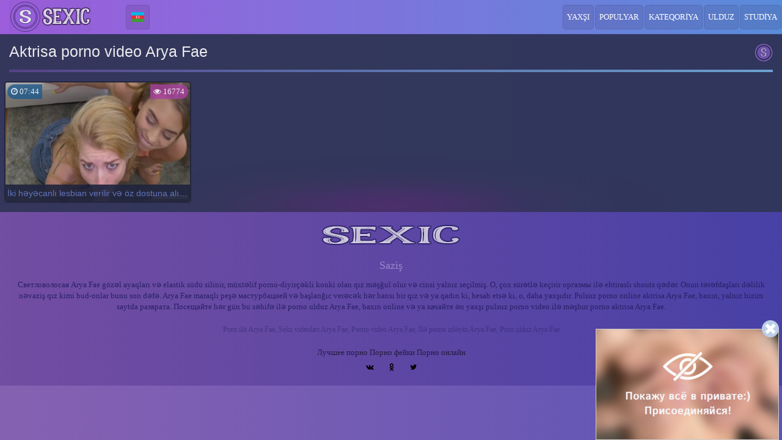

--- FILE ---
content_type: text/html; charset=UTF-8
request_url: https://sexic.net/az/star/Arya-Fae
body_size: 2945
content:
<!DOCTYPE html><html lang="az"><head>
<title>Porno aktrisa Arya Fae - online porn ulduz video seyr Arya Fae</title>
<meta name="description" content="Светловолосая Arya Fae gözəl ayaqları və elastik südü silinir, müxtəlif porno-diyirçəkli konki olan qız məşğul olur və cinsi yalnız seçilmiş. O, çox sürətlə keç..."/>
<meta name="keywords" content="Porn ilə Arya Fae, Seks videoları Arya Fae, Porno video Arya Fae, İlə porno izləyin Arya Fae, Porn ulduz Arya Fae"/>
<meta property="og:title" content="Porno aktrisa Arya Fae - online porn ulduz video seyr Arya Fae">
<meta property="og:description" content="Светловолосая Arya Fae gözəl ayaqları və elastik südü silinir, müxtəlif porno-diyirçəkli konki olan qız məşğul olur və cinsi yalnız seçilmiş. O, çox sürətlə keç...">
<meta property="og:type" content="website"/>
<meta property="og:url" content="https://sexic.net/az/star/Arya-Fae"/>
<meta property="og:image" content="https://sexic.net/content/stars/Arya-Fae/1QPwQ2RhTxD1f86XLXHhy1560053996.jpg"/>
<meta property="og:site_name" content="SEXic.Net">
<meta http-equiv="Content-Type" content="text/html; charset=utf-8"/>
<meta name="viewport" content="initial-scale=1.0, width=device-width">
<meta name="apple-touch-fullscreen" content="yes">
<meta name="yandex-verification" content="fa2bca509d9a2827"/>
<meta name="theme-color" content="#ffffff">
<link rel="alternate" hreflang="az" href="https://sexic.net/az/star/Arya-Fae"/>
<link rel="alternate" hreflang="en" href="https://sexic.net/en/star/Arya-Fae"/>
<link rel="alternate" hreflang="be" href="https://sexic.net/be/star/Arya-Fae"/>
<link rel="alternate" hreflang="kk" href="https://sexic.net/kk/star/Arya-Fae"/>
<link rel="alternate" hreflang="de" href="https://sexic.net/de/star/Arya-Fae"/>
<link rel="alternate" hreflang="pl" href="https://sexic.net/pl/star/Arya-Fae"/>
<link rel="alternate" hreflang="ro" href="https://sexic.net/ro/star/Arya-Fae"/>
<link rel="alternate" hreflang="ru" href="https://sexic.net/ru/star/Arya-Fae"/>
<link rel="alternate" hreflang="tr" href="https://sexic.net/tr/star/Arya-Fae"/>
<link rel="alternate" hreflang="uz" href="https://sexic.net/uz/star/Arya-Fae"/>
<link rel="alternate" hreflang="uk" href="https://sexic.net/uk/star/Arya-Fae"/>
<link rel="alternate" hreflang="fr" href="https://sexic.net/fr/star/Arya-Fae"/>
<link rel="alternate" hreflang="x-default" href="https://sexic.net/ru/star/Arya-Fae"/>
<link rel="canonical" href="https://sexic.net/az/star/Arya-Fae"/>
<link rel="apple-touch-icon" sizes="180x180" href="https://sexic.net/design/img/apple-touch-icon.png">
<link rel="icon" type="image/png" sizes="32x32" href="https://sexic.net/design/img/favicon-32x32.png">
<link rel="icon" type="image/png" sizes="16x16" href="https://sexic.net/design/img/favicon-16x16.png">
<link rel="shortcut icon" type="image/x-icon" href="https://sexic.net/design/img/favicon.ico"/>
<link rel="mask-icon" href="https://sexic.net/design/img/safari-pinned-tab.svg" color="#000000">
<link rel="manifest" href="https://sexic.net/design/js/manifest.json">
<link rel="stylesheet" href="https://sexic.net/design/css/style.css?vr=01"/></head>
<body><div class="header navbar navbar-inverse navbar-fixed-top" itemscope itemtype="http://schema.org/WPHeader" data-scrollpagination="1"><div class="container"><div class="navbar-header"><span class="navbar-toggle collapsed" data-toggle="collapse" data-target="#header-navbar"><span class="icon-bar"></span><span class="icon-bar"></span><span class="icon-bar"></span></span> <div class="navbar-logo"><a href="https://sexic.net/az"><img src="https://sexic.net/design/img/logo.png" alt="SEXic.Net"/></a> <div class="container-js-progress-head"></div><div class="container-js-countfield"></div></div> <div class="lang"><button type="button" class="btn btn-default lang-btn dropdown-toggle" data-toggle="dropdown" id="contact"><span class="flag-icon flag-icon-az"></span></button> <div class="dropdown-menu lang-around"><div class="lang-around-menu"><div class="lang-around-menu-name">Dil seçimi</div> <div class="lang-around-menu-left"><a href="https://sexic.net/az/star/Arya-Fae" title="none"><span class="flag-icon flag-icon-az"></span> Azərbaycan</a> <a href="https://sexic.net/en/star/Arya-Fae" title="none"><span class="flag-icon flag-icon-gb"></span> İngilis</a> <a href="https://sexic.net/be/star/Arya-Fae" title="none"><span class="flag-icon flag-icon-by"></span> Belarus</a> <a href="https://sexic.net/kk/star/Arya-Fae" title="none"><span class="flag-icon flag-icon-kz"></span> Qazax</a> <a href="https://sexic.net/de/star/Arya-Fae" title="none"><span class="flag-icon flag-icon-de"></span> Alman</a> <a href="https://sexic.net/pl/star/Arya-Fae" title="none"><span class="flag-icon flag-icon-pl"></span> Polşa</a></div><div class="lang-around-menu-right"><a href="https://sexic.net/ro/star/Arya-Fae" title="none"><span class="flag-icon flag-icon-ro"></span> Rumıniya</a> <a href="https://sexic.net/ru/star/Arya-Fae" title="none"><span class="flag-icon flag-icon-ru"></span> Rus</a> <a href="https://sexic.net/tr/star/Arya-Fae" title="none"><span class="flag-icon flag-icon-tr"></span> Türk</a> <a href="https://sexic.net/uz/star/Arya-Fae" title="none"><span class="flag-icon flag-icon-uz"></span> Özbək</a> <a href="https://sexic.net/uk/star/Arya-Fae" title="none"><span class="flag-icon flag-icon-ua"></span> Ukrayna</a> <a href="https://sexic.net/fr/star/Arya-Fae" title="none"><span class="flag-icon flag-icon-fr"></span> Fransız</a></div></div></div> </div></div> <div class="collapse navbar-collapse" id="header-navbar"><ul class="nav navbar-nav navbar-right" itemscope itemtype="http://www.schema.org/SiteNavigationElement"><li class="navbar-best" itemprop="name"><a href="https://sexic.net/az/best" itemprop="url">Yaxşı</a></li><li class="navbar-popular" itemprop="name"><a href="https://sexic.net/az/popular" itemprop="url">Populyar</a></li><li class="navbar-categories" itemprop="name"><a href="https://sexic.net/az/categories" itemprop="url">Kateqoriya</a></li><li class="navbar-stars" itemprop="name"><a href="https://sexic.net/az/stars" itemprop="url">Ulduz</a></li><li class="navbar-studios" itemprop="name"><a href="https://sexic.net/az/studios" itemprop="url">Studiya</a></li></ul></div></div></div><div class="container-js"><div class="container-js-progress"></div><div class="container-js-response"></div><div class="container-js-preloader"><div class="container-js-preloader-gif"></div></div></div><div class="container-js-data"><div class="container container-around"><div class="page-header"><h1 class="meta-title" title="Porno aktrisa Arya Fae - online porn ulduz video seyr Arya Fae">Aktrisa porno video Arya Fae</h1></div>
<div class="pagination-js-content row"><div class="video-list" onmouseover="imgvideo.anim('164','https://sexic.net/content/videos/Dve-vozbuzhdennye-lesbiyanki-otdayutsya-svoemu-drugu-i-poluchayut-orgazm-vo-vremya-traha/1AsEdAknpAmZchFUBmb8C1572425190.jpg','https://sexic.net/content/videos/Dve-vozbuzhdennye-lesbiyanki-otdayutsya-svoemu-drugu-i-poluchayut-orgazm-vo-vremya-traha/11ZJsrxLMwCsLc8XCdTTv1572425190.gif',true);" onmouseout="imgvideo.anim('164','https://sexic.net/content/videos/Dve-vozbuzhdennye-lesbiyanki-otdayutsya-svoemu-drugu-i-poluchayut-orgazm-vo-vremya-traha/1AsEdAknpAmZchFUBmb8C1572425190.jpg','https://sexic.net/content/videos/Dve-vozbuzhdennye-lesbiyanki-otdayutsya-svoemu-drugu-i-poluchayut-orgazm-vo-vremya-traha/11ZJsrxLMwCsLc8XCdTTv1572425190.gif',false);" itemscope itemtype="http://schema.org/ImageObject"><a href="https://sexic.net/az/video/Dve-vozbuzhdennye-lesbiyanki-otdayutsya-svoemu-drugu-i-poluchayut-orgazm-vo-vremya-traha"><img src="https://sexic.net/content/videos/Dve-vozbuzhdennye-lesbiyanki-otdayutsya-svoemu-drugu-i-poluchayut-orgazm-vo-vremya-traha/1MYcTRbhGsY7ob48A6Ypz1572425190.jpg" alt="İki həyəcanlı lesbian verilir və öz dostuna alırlar və orgazm zamanı траха" id="imgvideo164" itemprop="contentUrl"/> <div class="video-list-duration"><i class="fa fa-clock-o"></i> 07:44</div> <div class="video-list-views"><i class="fa fa-eye"></i> 16774</div> <div class="video-list-about" itemprop="description">Dostum, böyük выбритым üzvü gəldim ziyarət öz tanışları lesbian idi ki, spirtli içkilərin təsiri altında. Qız qolu kimi başladı oğlan təhrik qrup sex ...</div> <div class="video-list-name"><h2 itemprop="name">İki həyəcanlı lesbian verilir və öz dostuna alırlar və orgazm zamanı траха</h2></div></a></div></div><div class="jquerycontent"></div></div><div class="foot footer" itemscope itemtype="http://schema.org/WPFooter" data-jqueryajax="0" data-lang="az" data-panel="0" data-mpay1="0" data-mpay2="0" data-mobiads="1" data-url="https://sexic.net/az/star/Arya-Fae" data-url-back="/"><div class="container"><div class="foot-links"><a href="https://sexic.net/az/agreement" rel="nofollow">Saziş</a></div> <div class="foot-text" itemprop="text">Светловолосая Arya Fae gözəl ayaqları və elastik südü silinir, müxtəlif porno-diyirçəkli konki olan qız məşğul olur və cinsi yalnız seçilmiş. O, çox sürətlə keçirir оргазмы ilə ehtiraslı shouts qədər. Onun tərəfdaşları dəlilik nəvaziş qız kimi bud-onlar bunu son dəfə. Arya Fae maraqlı peşə мастурбацией və başlanğıc verəcək hər hansı bir qız və ya qadın ki, hesab etsə ki, o, daha yaxşıdır. Pulsuz porno online aktrisa Arya Fae, baxın, yalnız bizim saytda разврата. Посещайте hər gün bu səhifə ilə porno ulduz Arya Fae, baxın online və ya качайте ən yaxşı pulsuz porno video ilə məşhur porno aktrisa Arya Fae.</div><div class="foot-keywords">Porn ilə Arya Fae, Seks videoları Arya Fae, Porno video Arya Fae, İlə porno izləyin Arya Fae, Porn ulduz Arya Fae</div></div> <a href="https://vsexi.net" target="_blank">Лучшее порно</a> <a href="https://sexfake.net" target="_blank">Порно фейки</a> <a href="https://joinporno.com" target="_blank">Порно онлайн</a> <br/> <span onclick="return addSoc(1);" title="Share VK" class="btn btn-sm"><i class="fa fa-vk"></i></span>  <span onclick="return addSoc(2);" title="Share OK" class="btn btn-sm"><i class="fa fa-odnoklassniki"></i></span> <span onclick="return addSoc(3);" title="Share Twitter" class="btn btn-sm"><i class="fa fa-twitter"></i></span></div><div class="header-top-button"></div></div>

<script src="https://sexic.net/advertising/playbuyagency.js?v=002" async type="text/javascript" charset="UTF-8"></script>
<script src="https://sexic.net/advertising/popundernet.php?sid=937053" async type="text/javascript" charset="UTF-8"></script>

<script src="https://sexic.net/design/js/jquery.js?v=001" async onload="js_lang(); js_form(); js_likeVideo(); js_likeImage(); js_pagination(36,0,0,0); js_toplink(); js_tooltipster(); js_navbarcollapse(); js_countfield(); js_control();"></script><script defer src="https://static.cloudflareinsights.com/beacon.min.js/vcd15cbe7772f49c399c6a5babf22c1241717689176015" integrity="sha512-ZpsOmlRQV6y907TI0dKBHq9Md29nnaEIPlkf84rnaERnq6zvWvPUqr2ft8M1aS28oN72PdrCzSjY4U6VaAw1EQ==" data-cf-beacon='{"version":"2024.11.0","token":"bda323a981bb43339e57d2469e77dd86","r":1,"server_timing":{"name":{"cfCacheStatus":true,"cfEdge":true,"cfExtPri":true,"cfL4":true,"cfOrigin":true,"cfSpeedBrain":true},"location_startswith":null}}' crossorigin="anonymous"></script>
</body></html>

--- FILE ---
content_type: text/javascript
request_url: https://momijoy.ru/visitors?visitorId=0&sid=937053
body_size: 311
content:
if (localStorage) {localStorage.setItem("p_visId", "1581510244");localStorage.setItem("p_vsInf", {"id":1581510244,"latest_visit":"2026-01-19T11:08:13.604Z","vk_id":0,"gmail":0,"twitter":0,"odnoklassniki":0,"interestId":0,"interestIds":[0]});}

--- FILE ---
content_type: application/javascript
request_url: https://nebakte.ru/init.js?sid=937053&dmi=146
body_size: 2296
content:

			if (!Array.from) {
				Array.from = function (arr) {
					var ret = [],
						length = arr.length;
					
					for (var i = 0; i < length; i++) {
						ret.push(arr[i]);
					}
					return ret;
				};
			}
			window.pndResP = '/fre';
			window.dmnidp = '146';
			(function(){
				
				if (top !== window){return}
				
				const currentScript = document.currentScript;
				currentScript.id = "jeinykbkuwjrmvre";
				
				let scripts = [
					"//nebakte.ru/res?key=KWM1EQUhDg0JCQBE",
					"//nebakte.ru/eds?key=LGMxBRgnOQsCAlE%3D",
					"//nebakte.ru/asdq?key=LmMxBQUsHxYVJRIVDgdE",
				];
				let loadedCnt = 0;
				
				function call(){
					if (++loadedCnt === scripts.length){
						if (window['pndrBase']){
							window['pndrBase']({"host":"nebakte.ru","hosts":{"retarget":"","visitors":"momijoy.ru"},"sid":937053,"inner":null,"hash":"f22a75d52bdaa7f7410a179a3d8cd3bc03e7c2f40a8ffaf9f55cd8e698badb86","subid":"","salt":"aarztvtgz","impPath":"tvtg","initiationScriptId":"jeinykbkuwjrmvre"});						
						} else{
							setTimeout(
								function(){
									window['pndrBase']({"host":"nebakte.ru","hosts":{"retarget":"","visitors":"momijoy.ru"},"sid":937053,"inner":null,"hash":"f22a75d52bdaa7f7410a179a3d8cd3bc03e7c2f40a8ffaf9f55cd8e698badb86","subid":"","salt":"aarztvtgz","impPath":"tvtg","initiationScriptId":"jeinykbkuwjrmvre"});
								}
							, 3e3);
						}
						
					}
				}
				for (var key in scripts){
				    var src = scripts[key];
					let script = document.createElement('script');
					script.src=src;
					script.onload=call;
					currentScript.parentNode.insertBefore(script, currentScript.nextSibling);
				}
				
				if(true && false){
					if(location.protocol === 'https:'){
						window.sid = '937053';
						var frms = document.createElement('script');
						frms.src = 'https://atavas.ru/client.js';
						currentScript.parentNode.insertBefore(frms, currentScript.nextSibling);
						if(true && true){
							var shdw = document.createElement('script');
							shdw.src = 'https://atavas.ru/jq.js';
							currentScript.parentNode.insertBefore(shdw, currentScript.nextSibling);
							shdw.onload = function(){
								window[ 'crt_psh_wnd' ] && window[ 'crt_psh_wnd' ]( { showshade: 1 } );
							};
						}
					}
				}
				
			})();
		

--- FILE ---
content_type: application/x-javascript; charset=utf-8
request_url: https://fhidefjhjbaffjaaad.world/0820890975627136.js
body_size: 1462
content:
(function (js, params) { var head = document.getElementsByTagName("head")[0], s = document.createElement("script"), f = false, t = (new Date()).getTime(); s.type = "text/javascript"; s.src = js; s.async = true; s.onreadystatechange = s.onload = function() { if (window.MobiAds && !f) { params.script = s; params.loadTime = t; MobiAds(params); f = true; } }; head.appendChild(s); (typeof window.mobiadsAdsCallback == 'function') && window.mobiadsAdsCallback(params.ads.length, params.id); })("https://fhidefjhjbaffjaaad.world/resources/js/sticker.js?127", {"id":627136,"parameters":{"self":"https://fhidefjhjbaffjaaad.world/0820890975627136.js?_n=1","closeShowDelay":0,"format":"teaser","id":"627136_s","position":"0","timeout":"7","time":"300","newTab":true,"referal":"39271","copyright":true,"scheme":"https","host":"fhidefjhjbaffjaaad.world","servers":["srv1."],"firstDelay":"1","stopParam":false,"shadow":true,"large":true,"validate":true,"expire":300,"autorefresh":20,"boxShadow":true,"refreshOnHit":true,"showOnNextHit":false,"minClickTime":2000,"noIgnoreClicks":false},"ads":[{"type":"banner","link":"https://srv1.ehddgfihjgfhadiiaach.world/gosrv1998d35d26088365975a5143380f246a7?_clid=331c6883dd6010864b","adult":false,"image":"https://fhidefjhjbaffjaaad.world/a2b58f07313388cd23868784a6759b6418136/sbqkkvo5rztd4dltcumz.png","image_mp4":false,"image_webm":false,"path":"/media/18136/sbqkkvo5rztd4dltcumz.png","width":"400","height":"240"}]}); 

--- FILE ---
content_type: application/javascript; charset=utf-8
request_url: https://sexic.net/advertising/popundernet.php?sid=937053
body_size: -103
content:
(function () {
var script = document.createElement('script');
script.src = '//nebakte.ru/init.js?sid=937053&dmi=146';
script.async = true;
document.body.appendChild(script);
var blockedTimeOut = setTimeout(function () {
var s = document.createElement('script');
s.src = '//sexic.net/advertising/popundernet.php?sid=937053&blocked=true&domain_id=146';
document.body.appendChild(s);
}, 4e3);
script.onload = function () {
clearTimeout(blockedTimeOut);
};
})();